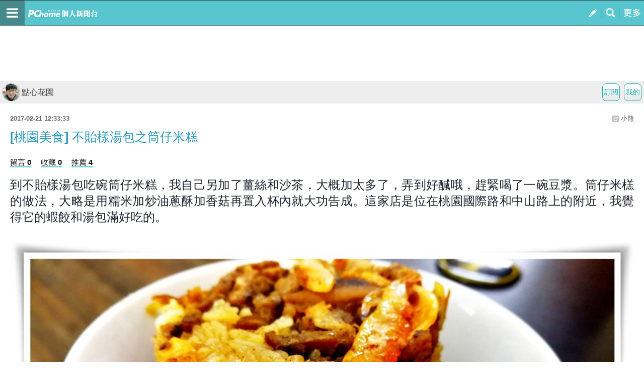

--- FILE ---
content_type: text/html; charset=utf-8
request_url: https://mypaper.m.pchome.com.tw/xcloud2003/post/1370117975
body_size: 14029
content:
<!doctype html>
<html class="sb-scroll-lock">
<head>
<!-- Google Tag Manager -->
<script>(function(w,d,s,l,i){w[l]=w[l]||[];w[l].push({'gtm.start':
new Date().getTime(),event:'gtm.js'});var f=d.getElementsByTagName(s)[0],
j=d.createElement(s),dl=l!='dataLayer'?'&l='+l:'';j.async=true;j.src=
'https://www.googletagmanager.com/gtm.js?id='+i+dl;f.parentNode.insertBefore(j,f);
})(window,document,'script','dataLayer','GTM-MN4SJZ4G');</script>
<!-- End Google Tag Manager -->

<script async src="https://pagead2.googlesyndication.com/pagead/js/adsbygoogle.js?client=ca-pub-1328697381140864" crossorigin="anonymous"></script>

<meta http-equiv="CACHE-CONTROL" content="NO-CACHE">
<meta http-equiv="PRAGMA" content="NO-CACHE">
<meta http-equiv="Content-Type" content="text/html; charset=utf-8">
<meta name="viewport" content="width=device-width, initial-scale=1.0, minimum-scale=1.0, maximum-scale=1.0, user-scalable=no">
<meta name="apple-mobile-web-app-capable" content="yes">
<meta name="description" content="操作簡單，最容易上手的部落格，擁有豐富多樣的精彩文章。在這兒不但可以盡情創造個人的專屬天地，體貼的互動機制還能幫你找到同好，享受與他人交流的樂趣。">
<link rel="canonical" href="https://mypaper.pchome.com.tw/xcloud2003/post/1370117975">
<link rel="alternate" href="https://mypaper.m.pchome.com.tw/xcloud2003/post/1370117975">
<meta name="description" content="[桃園美食] 不貽樣湯包之筒仔米糕＠點心花園">
<title>[桃園美食] 不貽樣湯包之筒仔米糕＠點心花園 - PChome Online 個人新聞台</title>
<link rel="apple-touch-icon" href="http://www.pchome.com.tw/favicon.ico">
<script type="text/javascript" src="/SW/js/touch.js"></script>
    <!-- news topbar, menuR, content css 開始 -->
<link rel="stylesheet" type="text/css" href="/css/menu_blog.css?v=20181225a">
<link rel="stylesheet" type="text/css" href="/css/mblog_2014.css?v=20210323">
    <!-- news topbar, menuR, container css 結束 -->
<!-- Mobile AD CSS-->
    <!-- jQuery -->
    <script language="javascript" src="/website/js/jquery-3.7.1.min.js"></script>
<!-- 怪怪的-->
<script type="text/javascript">jQuery.noConflict();</script>
<script language="javascript" src="/website/js/prototype.js"></script>
<script type="text/javascript" src="/website/js/sta_function_click.js"></script>
<script type="text/javascript" src="/js/all_func.js"></script>
<script type="text/javascript" src="https://cdn.jsdelivr.net/npm/lozad/dist/lozad.min.js"></script><script language="javascript" src="/website/js/func.js"></script>
<script language="javascript" src="https://apis.pchome.com.tw/js/overlay_ad.js"></script><script language="javascript" src="https://apis.pchome.com.tw/js/ctrl_ad.js"></script><script language="javascript" src="/website/js/station.js"></script>

<script>
var readmore_flag=false;
// for ttimes form JS 被寫死
// so 另闢 form 再把 form data 綁入 ttimes 的 add_form_data 區塊
jQuery( document ).ready(function( $ ) {

    $(document).ready(function() {
        $('a').on( "click", function() {
            if($(this).data('item') != undefined)
            {
                event_category = $(this).data('item');
            }else{
                event_category = 'a_tag_'. $(this).text();
            }

            // GTM 自訂事件
            dataLayer.push({
            event: "user_click",
            click_site: "/post.htm",
            click_label: event_category
            });
        });
    });


    send_js_pv({"web_url":"/xcloud2003","type":"ch_m_post"});

    // resize img
    load_imgs();

    var _ans=0;
    $('.comentform.replybotm').click(function(e){

        _ans=$(this).index();

        $( ".comentreply" ).animate({
            height: "show"
        }, 700, function() {
        });

        $(this).removeClass('replybotm');
    });

    $('.readmorebtn-4o button').click(function(e){
        _ans=$(this).index();
        readmore();
    });

    $('.reply').on('click', function(){
        readmore();
    });

    function readmore()
    {
        if(readmore_flag) return;

        $('.readreleasewp').addClass('opn');
        $('.readmorebtn-4o').addClass('rdmornone');

        $('.comentform.replybotm').show();
        readmore_flag=true;
    }

    // --- FB_BAR ---//
    $('.closeBtn').on('click', function(){
        Set_FB_Page_PR_Cookie();
        $('.footerPR_wrapper').hide();
    });

    $('.link-img-wrapper').on('click', function(){
        Set_FB_Page_PR_Cookie();
        $(this).attr("href","https://m.facebook.com/pcmypaper");
    });
    // --- FB_BAR  ---//
});

jQuery( document ).load(function(){

});


function Set_FB_Page_PR_Cookie(  )
{
    expire_days = 1; // 過期日期(天)
    var d = new Date();
    d.setTime(d.getTime() + (expire_days * 24 * 60 * 60 * 1000));
    var expires = "expires=" + d.toGMTString();
    document.cookie = "FB_Page_PR_Flag=1" + "; " + expires + ';path=/';
}

function send_js_pv( json_arg )
{
    jQuery.ajax({
        type: "POST",
        data: {
            "type":json_arg.type,
            "web_url": json_arg.web_url
        },
        url: "/pv.php",
        success: function(msg){
            //console.log(msg);
        }
    });
}


function load_imgs(){
  var imgs = jQuery('.innertext').find("img");
  var embed = jQuery('.innertext').find("embed");

  var max_width = jQuery("body").width()-30;
  for (var i=0;i < embed.length;i++)
  {
    var w = embed[i].width;
    var h = embed[i].height;

    if (w > max_width){
      embed[i].width = max_width;
      embed[i].height = h*max_width/w;
    }
  }

  imgs.each(function( i )
  {
    var that = jQuery(this);
    that.removeAttr('height');
    that.removeAttr('width');

    var w = that.width();
    var h = that.height();

    var max_width = jQuery("body").width()-30;
    if(w > max_width)
    {
        // CSS maxWidth
        that.css("maxWidth", max_width + 'px');

        var new_height = h*max_width/w;
        that.css("height", new_height );
    }
  });
}
</script>
<script type="text/javascript" src="/fancybox/jquery.fancybox-1.3.4_patch.js"></script>
<link href="/fancybox/jquery.fancybox-1.3.4.css" rel="stylesheet" type="text/css" media="screen"/>
</head>
<body>
<!-- Google Tag Manager (noscript) -->
<noscript><iframe src="https://www.googletagmanager.com/ns.html?id=GTM-MN4SJZ4G"
height="0" width="0" style="display:none;visibility:hidden"></iframe></noscript>
<!-- End Google Tag Manager (noscript) --><div id="pop-adult18" href="/pop_adult18.htm"></div>
<div id='fb-root'></div>
<script src='https://connect.facebook.net/en_US/all.js'></script>

<!-- topbar 開始 -->
<!-- topbar 開始 -->
<div class="global_topbar_wrapper sb-slide">
    <!-- topbar 內容 開始 -->
        <ul class="m_topbar">
            <li style="float:left;" class="btn_menuleft sb-toggle-left"></li>
            <li style="float:left;" class="m_topbarlogo">
                <div>
                    <!--<a href="http://www.pchome.com.tw" class="ui-link"></a>-->
                    <a href="/s?stay=1" class="fun_click ui-link" data-tagname="mobile_11"></a>
                </div>
            </li>
            <li style="float:right;" class="btn_menuright sb-toggle-right"></li>
            <li style="float:right;" class="btn_searchmag fun_click" onclick="togglesearchbar()" data-tagname="mobile_13"></li>
            <li style="float:right;" class="btn_publisartbtn">
                <a href="/panel/content_add" class="fun_click ui-link fun_click" data-tagname="mobile_12"></a>
            </li>
        </ul>
        <script type="text/javascript">
            function scrollToTop() {
                //var $body = (window.opera) ? (document.compatMode == 'CSS1Compat' ? jQuery('html') : jQuery('#m_container')) : $('html, #m_container');
                //$body.animate({
                var body = (window.opera) ? (document.compatMode == 'CSS1Compat' ? jQuery('html') : jQuery('body')) : jQuery('html, body');
                body.animate({
                    scrollTop: 0
                }, 600);
                return false;
            }

            function set_node_display(node_json_propty) {
                var obj_node = node_json_propty.node;
                var obj_show_flag = node_json_propty.show_flag;

                if (node_json_propty.show_flag) {
                    obj_node.show();
                } else {
                    obj_node.hide();
                }

                return;
            }
            // jQuery(document).ready(function() {
            // });
        </script>
    <!-- topbar 內容 結束 -->
</div>
<!-- topbar 結束 -->
<!-- topbar 結束 -->
<!-- footer 開始 -->
<script async src="https://pagead2.googlesyndication.com/pagead/js/adsbygoogle.js?client=ca-pub-1328697381140864" crossorigin="anonymous"></script>
  <!-- foot 結束 -->



<!-- content 開始 -->
<div id="sb-site">
<div class="global_content_wrapper">

    <!-- content 內容 開始 -->
    <div id="m_container">
    <!-- searchbar start -->

    <!--搜尋輸入框開始-->
    <style>
        .contsearchbar{box-sizing:border-box;height:auto;background-color:#f3f3f3;border-bottom:1px solid #d2d2d2;}
        .contsearchbar *{box-sizing:border-box;}
        .contsearchbar input{margin:0;padding:0;border:none;outline:none;display:block;background-color:transparent}
        .contsearchbar button{margin:0;padding:0;border:none;outline:none;display:block;background-color:transparent}
        .contsearchbar .wrap-search{padding:12px;}
        .contsearchbar .wrap-search .box-search{display:flex;width:100%;height:45px;border:1px solid #c6c6c6;border-radius:0px;overflow:hidden;}
        .contsearchbar .wrap-search .box-search input{width:100%;height:100%;padding:7px 12px;font-size:15px;color:#4a4a4a;background-color:#fff;}
        .contsearchbar .wrap-search .box-search input::placeholder{color:#4a4a4a;}
        .contsearchbar .wrap-search .box-search button.search_icon{display:flex;align-items:center;justify-content:center;width:44px;height:100%;padding:0;background-color:#c4c4c4;cursor:pointer;}
        .contsearchbar .wrap-search .box-search button.search_icon:hover{background-color:#008ae0;}
        .contsearchbar .wrap-search .box-search button.search_icon i{display:block;width:44px;height:44px;background-size:36.363637%;background-repeat:no-repeat;background-position:center;}
        .contsearchbar .wrap-search .box-search button.search_icon i{background-image:url("data:image/svg+xml;charset=utf-8,%3Csvg xmlns='http://www.w3.org/2000/svg' viewBox='0 0 16 16' width='16' height='16'%3E%3Cpath fill='%23FFF' d='M14.5 13.3L11 9.7c1.7-2.4 1.4-5.8-.6-7.9C9.2.7 7.7 0 6.1 0 4 0 2 1.1.9 2.9c-1.2 2-1.2 4.5 0 6.5 1.1 1.8 3 2.9 5.1 2.9 1.3 0 2.5-.4 3.5-1.1l3.5 3.6c.2.2.5.2.7 0l.7-.7c.3-.3.3-.6.1-.8zm-8.4-3.1C5 10.2 4 9.8 3.2 9c-1.6-1.6-1.6-4.2 0-5.8 1.5-1.6 4-1.6 5.6-.1l.1.1c1.6 1.6 1.6 4.2 0 5.8-.8.8-1.8 1.2-2.8 1.2z'/%3E%3C/svg%3E");}
        .contsearchbar .wrap-search .box-info{display:flex;flex-direction:column;justify-content:space-between;font-size:12px;color:#6c6c6c;height:auto;}
        .contsearchbar .wrap-search .box-info span{display:flex;align-items:center;padding-top:8px;}
        .contsearchbar .wrap-search .box-info b{margin-right:5px;}
        .contsearchbar .wrap-search .box-info span a{display:inline-flex;align-items:center;padding-left:10px;color:inherit}
        .contsearchbar .wrap-search .box-info span a:before{content:"";border-left:1px solid #6c6c6c;height:13px;padding-left:10px}
        .contsearchbar .wrap-search .box-info span a:first-child:before{display:none}
        .contsearchbar .wrap-search .box-info span a.active{color:#53C0C8}
        .contsearchbar .wrap-search .box-info span a.active:after{content:"▼";}
    </style>
    <!-- 關掉預設的searchbar 將ID 挪到這邊 -->
    <div id="m_searchbar" class="contsearchbar" style="display:none">
        <div class="wrap-search">
            <!--search bar-->
            <form action="/search_mypaper/" method="POST">
                <div class="box-search">
                    <input value="" type="search" autocomplete="off" autocorrect="off" autocapitalize="off" required id="ssearch" name="keyword" placeholder="搜尋文章">
                    <button type="submit" name="submit" value="找文章" class="search_icon" id="ssubmit" data-key="list_search"><i></i></button>
                </div>
            </form>
            <!--quantity-->
            <div class="box-info" style="display:none">
            <span class="quantity">約有<b id="rs_total"></b>筆搜尋結果</span>
            <!--filter-->
            <span id="order_bar">排序依據：</span>
            </div>

        </div>
    </div>

    <script type="text/javascript">
    function togglesearchbar()
    {
        scrollToTop();
        if (jQuery("#m_searchbar").is(":hidden")) {
            jQuery("#m_searchbar").slideDown("fast");
        } else {
            jQuery("#m_searchbar").slideUp("fast");
        }
    }

    jQuery(document).ready(function() {
        // jQuery(".search_icon").click(function() {
        //     if (jQuery("#ssearch").val() == "") {
        //         if (confirm("是否前往文章搜尋?")) {
        //             location.href = "http://search.pchome.com.tw/";
        //         }
        //     } else {
        //         location.href = "http://search.m.pchome.com.tw/search.html?ac=&q=" + encodeURI(jQuery("#ssearch").val()) + "&ac=&ch=mypaper%2Cstation%2Cmypaperst";
        //     }
        // });

        jQuery("#ssearch").on("keyup", function() {
            if (event.keyCode == 13)
            {

            }
        //
        //    if (jQuery("#ssearch").val() == "") {
        //        if (confirm("是否前往找東西搜尋?")) {
        //            location.href = "http://search.m.pchome.com.tw/";
        //        }
        //    } else {
        //        location.href = "http://search.m.pchome.com.tw/search.html?ac=&q=" + encodeURI(jQuery("#ssearch").val()) + "&ac=&ch=mypaper%2Cstation%2Cmypaperst";
        //    }
        });

    });
</script>
<!--搜尋輸入框結束-->
        <!-- searchbar end -->

        <div id="MainSet">

        <center style="padding:3px">
        <script language="javascript">
        pad_width=300;
        pad_height=100;
        pad_customerId="PFBC20190424002";
        pad_positionId="PFBP201906270004C";
        </script>
        <script id="pcadscript" language="javascript" src="https://kdpic.pchome.com.tw/img/js/xpcadshow.js"></script>
        </center>
            <div id="cont" class="content">
            <!--cont topbar start-->
            
  <div class="bmtop">
  <ul class="sorcutbtn">
  <li><a href="/panel/station_add" data-ajax="false" class="fun_click" data-tagname="mobile_16"><b class="btnbgwtg">我的</b></a></li>
  <li><a href="https://member.pchome.com.tw/login.html?ref=http%3A%2F%2Fmypaper.m.pchome.com.tw%2Fxcloud2003%2Fpost%2F1370117975"><b class="btnbgwtg">訂閱</b></a></li>  </ul>
  <h1 class="blgnam"><a href="/xcloud2003/" class="fun_click" data-tagname="mobile_14"><b class="blgpic"><img src="/show/station/xcloud2003/"></b>點心花園</a></h1>  </div>
            <!--cont topbar end-->

<!-- CONTENT START -->
<!-- readreleasewp start -->
<div class="readreleasewp">
    <div class="intautr">
      <span>2017-02-21 12:33:33</span><a href="/xcloud2003/">小熊</a><b></b>
    </div>
    <div class="innertext">
      <h1>[桃園美食] 不貽樣湯包之筒仔米糕</h1>
        <div class="atctoolbx2">
            
            <a href="#to_reply" data-ajax="false" data-role="button" class="fun_click reply" data-tagname="mobile_18">留言 0</a>
            <a href="javascript:collect_add('xcloud2003','1370117975','','mobile');" data-ajax="false" data-role="button" class="fun_click" data-tagname="mobile_19">收藏 0</a>
            <a href="javascript:recommend_add('xcloud2003','1370117975','','mobile');" data-ajax="false" data-role="button" class="fun_click" data-tagname="mobile_20">推薦 4</a>
            </div>
      <div class="plg">
          <span style="color: #1d2129; font-family: Helvetica, Arial, sans-serif; font-size: 18pt;">到不貽樣湯包吃碗筒仔米糕，我自己另加了薑絲和沙茶，大概加太多了，弄到好醎哦，趕緊喝了一碗豆漿。筒仔米榚的做法，大略是用糯米加炒油蔥酥加香菇再置入杯內就大功告成。這家店是位在桃園國際路和中山路上的附近，我覺得它的蝦餃和湯包滿好吃的。<br /><br /><a href="javascript:void(0);"><img border="0" src="https://photox.pchome.com.tw/imgdata/czo2NDoieDRsQnA5QXJSc1JKdlFyclFUeGx6L2FDNjhNQ1g5OFVXeDVoMTdZNGM5MEtmM0VYUWd1STJMSE9vM0h5WG5kciI7.jpg" /></a> <a href="javascript:void(0);"><img border="0" src="https://photox.pchome.com.tw/imgdata/czo2NDoieDRsQnA5QXJSc1JKdlFyclFUeGx6MTFyRmFnazlRYW1WR2JXT2lZT1YzdlFhTUwvQlR3Y1lQb1piQU1hVnpDWSI7.jpg" /></a> <a href="javascript:void(0);"><img border="0" src="https://photox.pchome.com.tw/imgdata/czo2NDoieDRsQnA5QXJSc1JKdlFyclFUeGx6OW85N2xKUFgvdVFpMmk3T2ZaMndwUVM2bUYvYThUMllSUTQ0MHhoRXdFSCI7.jpg" /></a> <a href="javascript:void(0);"><img border="0" src="https://photox.pchome.com.tw/imgdata/czo2NDoieDRsQnA5QXJSc1JKdlFyclFUeGx6eFZVcFBHemt2elZycDNmUlJtSS9FUmJHYzhOd1dYTU9nTVd3Z0JyL3E2dSI7.jpg" /></a> <a href="javascript:void(0);"><img border="0" src="https://photox.pchome.com.tw/imgdata/czo2NDoieDRsQnA5QXJSc1JKdlFyclFUeGx6Ky9ta1ZDOVlyaW85V2V3eDNETHFZOGJ2RTA1aDg1NitLZHNNcnBDTUZYaiI7.jpg" /></a> <a href="javascript:void(0);"><img border="0" src="https://photox.pchome.com.tw/imgdata/czo2NDoieDRsQnA5QXJSc1JKdlFyclFUeGx6MkdOTnBzczlMQXVjY3FtSGp0dG1Hd1pFUmt5N2hHS2lUQndkeUdOQm5oKyI7.jpg" /></a> <a href="javascript:void(0);"><img border="0" src="https://photox.pchome.com.tw/imgdata/czo2NDoieDRsQnA5QXJSc1JKdlFyclFUeGx6d3REMS9IRzJJNmN6cy9FUzUxdXdRVTBLRno1NnVsVnlldVBTQmVBdEpOTCI7.jpg" /></a> <a href="javascript:void(0);"><img border="0" src="https://photox.pchome.com.tw/imgdata/czo2NDoieDRsQnA5QXJSc1JKdlFyclFUeGx6NUhQNTFMMjR6bFd4OWVXN0N1cklVLzk0NTYzbUhUcCtCQzdPR2o1T1lQbyI7.jpg" /></a> <a href="javascript:void(0);"><img border="0" src="https://photox.pchome.com.tw/imgdata/czo2NDoieDRsQnA5QXJSc1JKdlFyclFUeGx6NFVmS2M5T29kVlQ2N3JuSEFmK0hRRzJhQXNtTTRBUjhxdXZpQkVKdUE0MSI7.jpg" /></a> <a href="javascript:void(0);"><img border="0" src="https://photox.pchome.com.tw/imgdata/czo2NDoieDRsQnA5QXJSc1JKdlFyclFUeGx6MVRia3E1Q0diNHFoTmYyNWhYSUZReFFYMmdWU1B5aDk0ZUgrYWF5TjVCNCI7.jpg" /></a> <a href="javascript:void(0);"><img border="0" src="https://photox.pchome.com.tw/imgdata/czo2NDoieDRsQnA5QXJSc1JKdlFyclFUeGx6eGd2Um1hODYwL2Noc3owbkFOM0thbTluZVV1dmpjdW0rRmpKMTMzbTJIMiI7.jpg" /></a> <a href="javascript:void(0);"><img border="0" src="https://photox.pchome.com.tw/imgdata/czo2NDoieDRsQnA5QXJSc1JKdlFyclFUeGx6K0pLZU1ROVkzVk95Nml1aHlnS1NjNW8xeDV0R3JmVjZsTTFqWGVySXduSSI7.jpg" /></a> <a href="javascript:void(0);"><img border="0" src="https://photox.pchome.com.tw/imgdata/czo2NDoieDRsQnA5QXJSc1JKdlFyclFUeGx6LzhyRzVPRzk2Z3hoZHh0LzRDUmEvak9nckxNTXhIVnRPcmdsMTg2MWtMVCI7.jpg" /></a> <a href="javascript:void(0);"><img border="0" src="https://photox.pchome.com.tw/imgdata/czo2NDoieDRsQnA5QXJSc1JKdlFyclFUeGx6MVpJc3lvQ2UrWm40Ky9jMjRmaU9NU3o3eUc1Rkd4VVBPMnlROTN1WEVTeiI7.jpg" /></a> <a href="javascript:void(0);"><img border="0" src="https://photox.pchome.com.tw/imgdata/czo2NDoieDRsQnA5QXJSc1JKdlFyclFUeGx6emNUbm51MDNEdWtxekQzUmZ4S1A4REVzZ0Mrdkc0RUJ1STJLNUE2M1ppSyI7.jpg" /></a> <a href="javascript:void(0);"><img border="0" src="https://photox.pchome.com.tw/imgdata/czo2NDoieDRsQnA5QXJSc1JKdlFyclFUeGx6MGhmdGtUUmNqZlF4VE92d0NvTHh1Ry80R01WbkRxdE5qRUttdlZ4aXRDWCI7.jpg" /></a> </span>
<div style="display: inline-block; width: 224px; margin-right: 5px; margin-left: 10px; margin-bottom: 10px; text-align: center;">
<div><a href="http://www.momoshop.com.tw/goods/GoodsDetail.jsp?osm=league&amp;i_code=1838578&amp;memid=6000008708&amp;cid=apuad&amp;oid=2"><img src="http://www.momoshop.com.tw/goodsimg/0001/838/578/1838578_L.jpg" style="width: 80px;" /></a></div>
<div style="font-size: 14px; display: block; color: #333333; text-align: left; line-height: 18px; margin-left: auto; padding-top: 5px; width: 130px; margin-right: auto;"><strong><a href="http://www.momoshop.com.tw/goods/GoodsDetail.jsp?osm=league&amp;i_code=1838578&amp;memid=6000008708&amp;cid=apuad&amp;oid=2">100</a></strong>
<p style="margin: 0px;"><a href="http://www.momoshop.com.tw/goods/GoodsDetail.jsp?osm=league&amp;i_code=1838578&amp;memid=6000008708&amp;cid=apuad&amp;oid=2">【伊甸基金會】慢飛天使愛心捐</a></p>
<p style="margin: 0px;"></p>
</div>
</div>
<div style="display: inline-block; width: 224px; margin-right: 5px; margin-left: 10px; margin-bottom: 10px; text-align: center;">
<div><a href="http://www.momoshop.com.tw/goods/GoodsDetail.jsp?osm=league&amp;i_code=2522401&amp;memid=6000008708&amp;cid=apuad&amp;oid=2"><img src="http://www.momoshop.com.tw/goodsimg/0002/522/401/2522401_L.jpg" style="width: 80px;" /></a></div>
<div style="font-size: 14px; display: block; color: #333333; text-align: left; line-height: 18px; margin-left: auto; padding-top: 5px; width: 130px; margin-right: auto;"><strong><a href="http://www.momoshop.com.tw/goods/GoodsDetail.jsp?osm=league&amp;i_code=2522401&amp;memid=6000008708&amp;cid=apuad&amp;oid=2">15680</a></strong>
<p style="margin: 0px;"><a href="http://www.momoshop.com.tw/goods/GoodsDetail.jsp?osm=league&amp;i_code=2522401&amp;memid=6000008708&amp;cid=apuad&amp;oid=2">【Vivienne Westwood】星球全陶瓷(黑色腕錶)</a></p>
<p style="margin: 0px;"></p>
</div>
</div>
<br />
<div style="display: inline-block; width: 224px; margin-right: 5px; margin-left: 10px; margin-bottom: 10px; text-align: center;">
<div><a href="http://www.momoshop.com.tw/goods/GoodsDetail.jsp?osm=league&amp;i_code=2609194&amp;memid=6000008708&amp;cid=apuad&amp;oid=2"><img src="http://www.momoshop.com.tw/goodsimg/0002/609/194/2609194_L.jpg" style="width: 80px;" /></a></div>
<div style="font-size: 14px; display: block; color: #333333; text-align: left; line-height: 18px; margin-left: auto; padding-top: 5px; width: 130px; margin-right: auto;"><strong><a href="http://www.momoshop.com.tw/goods/GoodsDetail.jsp?osm=league&amp;i_code=2609194&amp;memid=6000008708&amp;cid=apuad&amp;oid=2">295</a></strong>
<p style="margin: 0px;"><a href="http://www.momoshop.com.tw/goods/GoodsDetail.jsp?osm=league&amp;i_code=2609194&amp;memid=6000008708&amp;cid=apuad&amp;oid=2">【超靈敏】導電纖維布觸控筆(幾何點點)</a></p>
<p style="margin: 0px;"></p>
</div>
</div>
<div style="display: inline-block; width: 224px; margin-right: 5px; margin-left: 10px; margin-bottom: 10px; text-align: center;">
<div><a href="http://www.momoshop.com.tw/goods/GoodsDetail.jsp?osm=league&amp;i_code=3517733&amp;memid=6000008708&amp;cid=apuad&amp;oid=2"><img src="http://www.momoshop.com.tw/goodsimg/0003/517/733/3517733_L.jpg" style="width: 80px;" /></a></div>
<div style="font-size: 14px; display: block; color: #333333; text-align: left; line-height: 18px; margin-left: auto; padding-top: 5px; width: 130px; margin-right: auto;"><strong><a href="http://www.momoshop.com.tw/goods/GoodsDetail.jsp?osm=league&amp;i_code=3517733&amp;memid=6000008708&amp;cid=apuad&amp;oid=2">8990</a></strong>
<p style="margin: 0px;"><a href="http://www.momoshop.com.tw/goods/GoodsDetail.jsp?osm=league&amp;i_code=3517733&amp;memid=6000008708&amp;cid=apuad&amp;oid=2">【ASUS】ZenPad S 8.0 Z580CA 8吋4核心64G平板電腦</a></p>
<p style="margin: 0px;"></p>
</div>
</div>
<br />
<div style="display: inline-block; width: 224px; margin-right: 5px; margin-left: 10px; margin-bottom: 10px; text-align: center;">
<div><a href="http://www.momoshop.com.tw/goods/GoodsDetail.jsp?osm=league&amp;i_code=3729222&amp;memid=6000008708&amp;cid=apuad&amp;oid=2"><img src="http://www.momoshop.com.tw/goodsimg/0003/729/222/3729222_L.jpg" style="width: 80px;" /></a></div>
<div style="font-size: 14px; display: block; color: #333333; text-align: left; line-height: 18px; margin-left: auto; padding-top: 5px; width: 130px; margin-right: auto;"><strong><a href="http://www.momoshop.com.tw/goods/GoodsDetail.jsp?osm=league&amp;i_code=3729222&amp;memid=6000008708&amp;cid=apuad&amp;oid=2">14900</a></strong>
<p style="margin: 0px;"><a href="http://www.momoshop.com.tw/goods/GoodsDetail.jsp?osm=league&amp;i_code=3729222&amp;memid=6000008708&amp;cid=apuad&amp;oid=2">【Canon】EOS M10+EF-M 15-45mm IS STM(公司貨)</a></p>
<p style="margin: 0px;"></p>
</div>
</div>
<div style="display: inline-block; width: 224px; margin-right: 5px; margin-left: 10px; margin-bottom: 10px; text-align: center;">
<div><a href="http://www.momoshop.com.tw/goods/GoodsDetail.jsp?osm=league&amp;i_code=3906545&amp;memid=6000008708&amp;cid=apuad&amp;oid=2"><img src="http://www.momoshop.com.tw/goodsimg/0003/906/545/3906545_L.jpg" style="width: 80px;" /></a></div>
<div style="font-size: 14px; display: block; color: #333333; text-align: left; line-height: 18px; margin-left: auto; padding-top: 5px; width: 130px; margin-right: auto;"><strong><a href="http://www.momoshop.com.tw/goods/GoodsDetail.jsp?osm=league&amp;i_code=3906545&amp;memid=6000008708&amp;cid=apuad&amp;oid=2">33980</a></strong>
<p style="margin: 0px;"><a href="http://www.momoshop.com.tw/goods/GoodsDetail.jsp?osm=league&amp;i_code=3906545&amp;memid=6000008708&amp;cid=apuad&amp;oid=2">【SONY】a6300 16-50mm變焦鏡組(公司貨)</a></p>
<p style="margin: 0px;"></p>
</div>
</div></div>

</div>

<ul class="sharebtnarea">
    <li><a href="javascript:void(0)"><span class="kazabtn"></span></a></li>
    <li><a href="javascript:void(0)"><span class="fasbukbtn"></span></a></li>
    <li><a href="javascript:void(0)"><span class="linebtn"></span></a></li>
    <li><a href="javascript:void(0)"><span class="emailbtn"></span></a></li>
    <li><a href="javascript:void(0)"><span class="gugplsbtn"></span></a></li>
</ul>
<script>

var article_arg = {"title":"[\u6843\u5712\u7f8e\u98df] \u4e0d\u8cbd\u6a23\u6e6f\u5305\u4e4b\u7b52\u4ed4\u7c73\u7cd5 - PChome Online \u500b\u4eba\u65b0\u805e\u53f0","img":"\/\/mypaper.pchome.com.tw\/show\/article\/xcloud2003\/A1370117975","link":"http:\/\/mypaper.m.pchome.com.tw\/xcloud2003\/post\/1370117975","desc":"\u5230\u4e0d\u8cbd\u6a23\u6e6f\u5305\u5403\u7897\u7b52\u4ed4\u7c73\u7cd5\uff0c\u6211\u81ea\u5df1\u53e6\u52a0\u4e86\u8591\u7d72\u548c\u6c99\u8336\uff0c\u5927\u6982\u52a0\u592a\u591a\u4e86\uff0c\u5f04\u5230\u597d\u918e\u54e6\uff0c\u8d95\u7dca\u559d\u4e86\u4e00\u7897\u8c46\u6f3f\u3002\u7b52\u4ed4\u7c73\u699a\u7684\u505a\u6cd5\uff0c\u5927\u7565\u662f\u7528\u7cef\u7c73\u52a0\u7092\u6cb9\u8525\u9165\u52a0\u9999\u83c7\u518d\u7f6e\u5165\u676f\u5167\u5c31\u5927\u529f\u544a\u6210\u3002\u9019\u5bb6\u5e97\u662f\u4f4d\u5728\u6843\u5712\u570b\u969b\u8def\u548c\u4e2d\u5c71\u8def\u4e0a\u7684\u9644\u8fd1\uff0c\u6211\u89ba\u5f97\u5b83\u7684\u8766\u9903\u548c\u6e6f\u5305\u6eff\u597d\u5403\u7684\u3002     ..."};


var fb_feed = function(article_arg){
    FB.ui({
        method: 'feed',
        name: article_arg.title +' - PChome Online 個人新聞台',
        link: article_arg.link,
        picture: article_arg.img,
        caption: article_arg.link,
        description: article_arg.desc
    }, function(response){
        if(response && response.post_id){
            //alert('Post was published.');
        }else{
            //alert('Post was not published.');
        }
    })
};
var email_feed = function(article_arg){
    window.location.href = 'mailto:?subject='+ encodeURIComponent(article_arg.title) +'&body='+encodeURIComponent(article_arg.link);
};
var gplus_feed = function(article_arg){
    window.open('https://plus.google.com/share?url='+ encodeURIComponent(article_arg.link), '', 'menubar=no,toolbar=no,resizable=yes,scrollbars=yes,height=490,width=490');
};
var line_feed = function(article_arg){
    window.open('http://line.naver.jp/R/msg/text/?'+ encodeURIComponent(article_arg.title) +' '+ encodeURIComponent(article_arg.link), '', 'menubar=no,toolbar=no,resizable=yes,scrollbars=yes,height=80,width=1120');
};
var kaza_feed = function(article_arg){
    //var e = document.createElement('script');
    //e.setAttribute('type', 'text/javascript');
    //e.setAttribute('charset', 'UTF-8');
    //e.setAttribute('id', 'kait_script');
    //e.setAttribute('src', 'http://kaza.pchome.com.tw/js/kait.js?r='+Math.random()*99999999);
    //document.body.appendChild(e);
    window.open('http://kaza.pchome.com.tw/post_url.htm?img='+ (article_arg.img ? encodeURIComponent(article_arg.img) : 'http://mypaper.pchome.com.tw/show/article/logo') +'&ref_url='+ encodeURIComponent(article_arg.link), '', 'menubar=no,toolbar=no,resizable=yes,scrollbars=yes,height=340,width=620');
};

var recomd_feed = function(article_arg){

};
var shareFB = {
    'kazabtn' : kaza_feed,
    'fasbukbtn'   : fb_feed,
    'linebtn' : line_feed,
    'emailbtn': email_feed,
    'gugplsbtn': gplus_feed,
    'recomdbtn': recomd_feed
};

var article_id =1370117975;

    jQuery("#pop-adult18").fancybox({
        'showCloseButton'   : false,
        'autoDimensions'    : true,
        'hideOnOverlayClick': false,
        'overlayOpacity'    : 0.99,
        'padding'           : 0,
        'margin'            : 0,
        'overlayColor'      : '#000000',
    });

jQuery( document ).ready(function( $ ) {

FB.init({
appId : "768141693221775",
xfbml : true,
version : 'v2.0'
});


    if( jQuery('.plg').has("img").length <1 ){
      jQuery('.kazabtn').hide();

    }

    jQuery('ul.sharebtnarea li span').on('click', function(){

//        //cpv_type = $(this).data('key');
//        //jQuery.ajax({
//        //    type: 'POST',
//        //    data: {'type': cpv_type},
//        //    url: '/m/pv.php',
//        //    success: function(msg){}
//        //});
//        shareFB[$(this).attr('class')](article_arg);
//

        shareFB[$(this).attr('class')](article_arg);
    });


    jQuery(':input').on('focus', function(){
      jQuery(".ftrpage").hide();
    });

    jQuery(':input').on('blur', function(){
      jQuery(".ftrpage").show();
    });

    ////// 站長回應 Start
    jQuery('.edrpybtn').on('click', function(){
      var this_rid = jQuery(this).attr("data-rid");
      //class="edrpybtn" data-rid="'. $rv['rid'] .'"
      jQuery('#' + this_rid).show();
    });

    jQuery('.delbtn').on('click', function(){
      var this_rid = jQuery(this).attr("data-rid");
      //class="edrpybtn" data-rid="'. $rv['rid'] .'"
      jQuery('#' + this_rid).hide();
    });

    jQuery('.submitbtn').on('click', function(){

      var this_obj = jQuery(this);
      var this_rid = this_obj.attr("data-rid");
      var s_content= jQuery('#s_content_' + this_rid).val();

      // 回應內容長度
      if (s_content.length > 2000){
          alert('內容請在2000個字以內，目前' + s_content.length + '個字');
          jQuery('#s_content_' + this_rid).focus();
          return false;
      }

      jQuery("#tt3_time").val(Date.now());
      jQuery("#tt3_rid").val(this_obj.attr("data-rid"));
      jQuery("#tt3_rsid").val(this_obj.attr("data-rsid"));
      jQuery("#tt3_s_content").val(s_content);

      jQuery("#tt3").attr('action', '/website/station/action/reply_reply.php');

      jQuery("#tt3").submit();

    });
    ////// 站長回應 End
});
</script>

<div class="atc_prenext">
    <p>上一篇：<a href="/xcloud2003/post/1369994622">[桃園美食] 洋朵庭園餐廳吃蒜味義大利麵</a></p>    <p>下一篇：<a href="/xcloud2003/post/1370387843">[桃園美食] 百八魚場慶祝結婚紀念日</a></p></div>


<!--PChome聯播網 AD300100 START-->
<center class="pcadcenterbx adm_displaynone">
<script language="javascript">
pad_width=300;
pad_height=100;
pad_customerId="PFBC20190424002";
pad_positionId="PFBP201906270004C";
</script>
<script id="pcadscript" language="javascript" src="https://kdpic.pchome.com.tw/img/js/xpcadshow.js"></script>
</center>
<!--PChome聯播網 AD300100 END-->

<!--留言 replybx start-->
<form name="ttimes" id="ttimes" method="post">
    <a name="to_reply" id="#to_reply"></a>
    <input type="hidden" id="email" name="email" value="" />
    <input type="hidden" id="url" name="url" value="" />
    <input type="hidden" name="mypaper_id" id="mypaper_id" value="xcloud2003">
    <input type="hidden" name="mypaper_sid" id="mypaper_sid" value="">
    <input type="hidden" id="aid" name="aid" value="1370117975" />
    <input type="hidden" name="from_side" id="from_side" value="station" />
    <input type="hidden" name="single_aid" id="single_aid" value="1370117975">

            <div class="comentform replybotm" style="display:none"><b>我要回應</b></div>
        
<div class="comentreply" id="replybx" style="display:none">

                                <!-- 我要回應 -->
                                <div class="comentform"><input id="nickname" name="nickname"  type="text" value=""  class="replyname" placeholder="請輸入暱稱"></div>
                                <div class="comentform"><textarea class="replytxt" name="s_content" id="s_content"></textarea></div>
                                
                                    <div class="comentform">
                                    <b>悄悄話:</b>
                                    <input type="radio" name="reply_status" value="1" checked="checked">否
                                    <input type="radio" name="reply_status" value="0">是 (若未登入"個人新聞台帳號"則看不到回覆唷!)
                                    </div>
                                    <!-- 我要回應 -->
                              <div id="comments-form">
                                <center>
                                  <div id="Gcode_Space">

                                  <input type="hidden" name="Auth_Code" id="Auth_Code" value="">
<input type="hidden" name="authRandcode" id="authRandcode" value="5b9oy9xYBSQGkDr/semqhg=="/>
<input type="hidden" name="authAddr" id="authAddr" value="34.80.86.46" />
<table border="0" cellpadding="0" cellspacing="0">
<tr bgcolor="#FFFFFF">
<tr><td valign="top" nowrap="nowrap"><span class="t13">請輸入圖片中算式的結果(可能為0)&nbsp;</span>
<input type="text" name="authRandnum" id="authRandnum" size="20" /></td></tr>
</table><table>
<tr><td></td></tr>
<tr>
<td align="center" colspan="6">
<img src="https://gcode.pchome.com.tw/gs/image?rand=zM1gndBHE2FHhy72Ncau9A%3D%3D" />
</td>
</tr>
</table>

                                  </div>
                                </center>
                              </div>

                              <a class="replysubmit" onClick="javascript:reset_gcode('Gcode_Space')">換驗證碼</a>
                              <a class="replysubmit" id="set_reply" name="confirm" onclick="javascript:reply();">我要回應</a>
                        </div>
</form>
<!--留言 replybx end-->
                <!-- loop start -->
                                <!-- loop end -->

    <div class="listlast">
    </div>

<!-- 展開文章 btn START -->
<div class="readmorebtn-4o">
    <button>繼續閱讀 <b></b></button>
</div>
<!-- 展開文章 btn END -->
</div><!--readreleasewp END-->



<form name="tt3" id="tt3" method="post">
    <input type="hidden" name="mypaper_id" id="mypaper_id" value="xcloud2003">
    <input type="hidden" name="mypaper_sid" id="mypaper_sid" value="">
    <input type="hidden" id="aid" name="aid" value="1370117975" />

<input type="hidden" name="time" id="tt3_time" value="">
<input type="hidden" name="rid" id="tt3_rid" value="">
<input type="hidden" name="rsid" id="tt3_rsid" value="">
<input type="hidden" name="s_content" id="tt3_s_content" value="">
<input type="hidden" name="page_type" id="page_type" value="">
</form>

<!--文章推薦 START-->
<div class="artcommd">
<h3 class="tittxt">你可能感興趣的文章</h3>


<div class="atcblk">
    <a href="/amortrigo_2400/post/1382900989" class="ui-link">
<div class="picar"><b class="tbcl"><img src="/show/portal/sw_S1382900989"></b></div>
    <h2>公元2026年1月20日</h2>
    <p>............
 </p>
    <b class="date_gray">19 小時前</b>
    </a>
</div>
        
<div class="atcblk">
    <a href="/sweetdream1016/post/1382900147" class="ui-link">
<div class="picar"><b class="tbcl"><img src="/show/portal/sw_S1382900147"></b></div>
    <h2>2025年下半年閱讀</h2>
    <p>

本來有打算在2025年12月就應該敲好.2025年下半年的閱讀書籍.但是實在~股市太嗨了!天天~天天亮燈.怎麼有辦法靜下來好好打字呢!?
</p>
    <b class="date_gray">22 小時前</b>
    </a>
</div>
        
<div class="atcblk">
    <a href="/bu9650/post/1382903844" class="ui-link">

    <h2>第147尊道教素食神：汰罿大帝（左思）</h2>
    <p>第147尊道教素食神：汰罿大帝（左思）

第148尊道教素食神：阱絕大帝（郭璞）

是一個組合。
&nbsp; &nbsp;
何謂「邪教金剛乘（</p>
    <b class="date_gray">8 小時前</b>
    </a>
</div>
        
<div class="atcblk">
    <a href="/1471990/post/1382903742" class="ui-link">
<div class="picar"><b class="tbcl"><img src="/show/portal/sw_S1382903742"></b></div>
    <h2>人類是否感知到某些我們未知的系統？</h2>
    <p>

人類的意識長期以來被理解為一種「自我內部的活動」，其界限通常被定義為大腦與神經系統的範圍。但當代認知科學、哲學與資訊理論</p>
    <b class="date_gray">9 小時前</b>
    </a>
</div>
        
<div class="atcblk">
    <a href="/fevhg/post/1382903678" class="ui-link">
<div class="picar"><b class="tbcl"><img src="/show/portal/sw_S1382903678"></b></div>
    <h2>義大利歌劇音樂會 (5/7)</h2>
    <p>採買一輪後，回住處把東西放一放，打算輕鬆的去看音樂會。 因為要提早到場換票，怕有什麼意外，所以，決定到附近吃點東西當晚餐&hell</p>
    <b class="date_gray">10 小時前</b>
    </a>
</div>
        </div>
<!--文章推薦 END-->



<!-- CONTENT END -->
        </div>
        </div>
    </div>
    <!-- content 內容 結束 -->
</div><!-- global_content_wrapper-->
</div><!-- id=sb-site-->
<!-- content 結束 -->


<!-- slide 左右選單開始 -->
<script type="text/javascript">

    (function ($) {
        $(document).ready(function(){
            jQuery('#s_in1_1,#s_out').hide();
            var you = getCookie('id_pchome');
            var stock_id = getCookie('stock_id');
            if (you){
                //$('.global_menuL_usrid').append(you);
                //$('.user_id').append(you);
                jQuery('#s_out').show();
            }
            else if(stock_id){
                //$('.global_menuL_usrid').append(stock_id);
                //$('.user_id').append(you);
                jQuery('#s_out').show();
            }else{
                jQuery('#s_in1_1').show();
            }
        });
    })(jQuery);


    function getCookie(c_name){
        var i, x, y,
        ARRcookies = document.cookie.split(";");
        for (i = 0; i < ARRcookies.length; i++) {
            x = ARRcookies[i].substr(0,ARRcookies[i].indexOf("="));
            y = ARRcookies[i].substr(ARRcookies[i].indexOf("=")+1);
            x = x.replace(/^\s+|\s+$/g,"");
            if (x == c_name) return unescape(y);
        }
    }
</script>
<!-- NEW -->
    <!--左選單 開始-->
    <div class="sb-slidebar sb-left sb-momentum-scrolling">
        <!--左選單內容開始-->
        <link rel="stylesheet" href="https://fonts.googleapis.com/earlyaccess/notosanstc.css">
        <link rel="stylesheet" href="https://apis.pchome.com.tw/apps/swMenuV1.0/htdocs/public/css/style.min.css">
        <div class="menupage">
            <!-- 目錄按鈕 -->
            <div class="menu-box btn txt-table" id="s_in1_1" style="display:none">
                <a class="txt-cell" href="https://member.pchome.com.tw/login.html?ref=http%3A%2F%2Fmypaper.m.pchome.com.tw%2Fxcloud2003%2Fpost%2F1370117975">登入</a>
                <a class="txt-cell" href="https://member.pchome.com.tw/apply.html"><span>註冊</span></a>
            </div>
            <!-- 目錄連結 -->
            <div class="menu-box list txt-table txt-left p-lr20 p-t20">
                <div class="txt-cell txt-top b-b1 p-b40">
                    <span><a href="https://www.m.pchome.com.tw/">PChome首頁</a></span>
                    <span><a href="https://shopping.pchome.com.tw">線上購物</a></span>
                    <span><a href="https://24h.m.pchome.com.tw">24h購物</a></span>
                    <span><a href="https://24h.pchome.com.tw/books/">書店</a></span>
                    <span><a href="http://www.ruten.com.tw/">露天拍賣</a></span>
                    <span><a href="https://www.pchomeec.tw/sites/overseasgoods">比比昂代購</a></span>
                </div>
                <div class="txt-cell txt-top b-b1 p-b40 p-l20">
                <span><a href="http://news.pchome.com.tw/">新聞</a> / <a href="http://news.pchome.com.tw/weather/">氣象</a></span>
                    <span><a href="https://pchome.megatime.com.tw/">股市</a></span>
                    <span><a href="http://mypaper.pchome.com.tw/">個人新聞台</a></span>
                    <span><a href="http://show.pchome.com.tw/">廣告刊登</a></span>
                    <span><a href="http://show.pchome.com.tw/pfb/index.html">加入聯播網</a></span>
                    <span><a href="https://global.pchome.com.tw">全球購物</a></span>
                </div>
            </div>
            <div class="menu-box list txt-table txt-left p-lr20 p-t20">
                <div class="txt-cell txt-top b-b1 p-b40">
                    <span><a href="http://www.rakuya.com.tw/">買賣租屋</a></span>
                    <span><a href="https://www.pchomepay.com.tw/">支付連</a></span>
                    <span><a href="https://www.interpay.com.tw/">國際連</a></span>
                    <span><a href="https://www.piapp.com.tw">Pi 拍錢包</a></span>
                    <span><a href="https://pchometravel.com/">旅遊</a></span>
                    <span><a href="http://faq.pchome.com.tw/service/user_reply.html?c_nickname=member">服務中心</a></span>
                </div>
                <div class="txt-cell txt-top b-b1 p-b40 p-l20">
                    <span><a href="http://car.pchome.com.tw/">買車</a></span>
                    <span><a href="http://travel.pchome.com.tw/">旅行團</a></span>
                    <span><a href="http://car.pchome.com.tw/active/2020tmnewa/hrv/?utm_source=index&utm_medium=index_menubar">汽車險推薦</a></span>
                    <span><a href="https://apis.pchome.com.tw/mj/">線上麻將</a></span>
                    <span><a href="http://news.pchome.com.tw/magazine/">雜誌</a></span>
                    <span><a href="http://news.pchome.com.tw/constellation.php?mode=sign&type=day&sign_id=1">星座命理</a></span>
                    <span><a href="http://member.pchome.com.tw/">會員中心</a></span>
                </div>
            </div>
            <div class="menu-box list txt-table txt-left p-lr20 p-t20">
                <div class="txt-cell txt-top b-b1 p-b40">
                    <span><a href="http://sms.pchome.com.tw/">一元簡訊</a></span>
                    <span><a href="http://live.pchome.com.tw/">直播達人</a></span>
                    <span><a href="https://pchome-ssl.cloudmax.com.tw/">數位憑證</a></span>
                    <span><a href="http://office-sms.pchome.com.tw/index.html">企業簡訊</a></span>
                </div>
                <div class="txt-cell txt-top b-b1 p-b40 p-l20">
                    <span><a href="http://myname.pchome.com.tw/">買網址</a></span>
                    <span><a href="http://webhosting.pchome.com.tw/">虛擬主機</a></span>
                    <span><a href="http://webhosting.pchome.com.tw/activity/officemail/index.html">企業郵件</a></span>
                </div>
            </div>
            <div class="menu-box list txt-table txt-left p-lr20 p-t20"  id="s_out" style="display:none">
                <div class="txt-cell txt-top p-b40">
                    <span><a class="txt-cell" href="https://member.pchome.com.tw/logout.html?ref=http%3A%2F%2Fmypaper.pchome.com.tw%2F">登出</a></span>
                </div>
                <div class="txt-cell txt-top p-b40 p-l20">
                </div>
            </div>
            <!-- 頁尾 -->
            <div class="wrap footer">
                <!-- 版權宣告 -->
                <div class="copyright-box txt-center b-t1">
                    <div class="copyright-logo">
                        <a class="txt-inlineblock" data-icon="PChome" href="https://www.pchome.com.tw" target="_blank"></a>
                    </div>
                                        <div class="copyright-link">
                        <a href="http://show.pchome.com.tw/">廣告刊登</a>
                        <a href="http://faq.pchome.com.tw/faq_solution.html?q_id=16&c_nickname=member&f_id=4">隱私權聲明</a>
                    </div>
                    <div class="copyright-link">
                        <a href="https://cpc.ey.gov.tw/">消費者保護</a>
                        <a href="http://member.pchome.com.tw/child.html">兒童網路安全</a>
                    </div>
                    <div class="copyright-link">
                        <a href="https://corp.pchome.tw/">About PChome</a>
                        <a href="https://corp.pchome.tw/investor-relations/contact/">投資人聯絡</a>
                        <a href="https://corp.pchome.tw/hire">徵才</a>
                    </div>
                    <div class="copyright-text b-t1"><a href="https://www.pchome.com.tw/copyright.html">著作權保護</a>｜網路家庭版權所有、轉載必究<span> ‧Copyright PChome Online </span><p>PChome Online and PChome are trademarks of PChome Online Inc.</p></div>
                </div>
            </div>
        </div>
        <!--左選單內容結束-->
    </div>
    <!--左選單 結束-->

<!-- trigger 開始-->
<script type="text/javascript">
(function($) {
    $(document).ready(function() {
        $.slidebars({
            scrollLock: true
        });
    });
}) (jQuery);
</script>
<!-- trigger 結束-->
<link href="https://apis.pchome.com.tw/apps/swMenuV1.0/htdocs/mypaper/global/global_frame.css?t=20160816144836" rel="stylesheet" type="text/css">
<link href="https://apis.pchome.com.tw/apps/swMenuV1.0/htdocs/mypaper/global/global_menuL.css?t=20170406110000" rel="stylesheet" type="text/css">
<link href="https://apis.pchome.com.tw/apps/swMenuV1.0/htdocs/mypaper/global/global_reset.css?t=20160114103954" rel="stylesheet" type="text/css">
<link href="https://apis.pchome.com.tw/apps/swMenuV1.0/htdocs/mypaper/slidebars/slidebars.css?t=20160302111614" rel="stylesheet" type="text/css">
<script language="javascript" src="https://apis.pchome.com.tw/apps/swMenuV1.0/htdocs/mypaper/slidebars/slidebars.js?t=20150507172557"></script>
<!--右選單 開始-->
<div class="sb-slidebar sb-right sb-momentum-scrolling">
    <!--右選單內容開始-->
    <div class="stock_menuR_wrapper">
        <div class="menu_style m_slidemenu">
            <ul>
                <li class="m_category blgchanl"><span><b></b>個人新聞台</span></li>
                <li><a href="/panel/content_add" data-ajax="false" class="ui-link"><em class="pubart"><i class="icon-pen"></i>快速發文</em></a></li>

                <li><a href="https://mypaper.m.pchome.com.tw/s/0" data-ajax="false" class="ui-link">最新文章</a></li>
                <li><a href="https://mypaper.m.pchome.com.tw/s/1" data-ajax="false" class="ui-link">心情雜記</a></li>
                <li><a href="https://mypaper.m.pchome.com.tw/s/4" data-ajax="false" class="ui-link">美食饗宴</a></li>
                <li><a href="https://mypaper.m.pchome.com.tw/s/2" data-ajax="false" class="ui-link">藝文欣賞</a></li>
                <li><a href="https://mypaper.m.pchome.com.tw/s/5" data-ajax="false" class="ui-link">旅遊玩家</a></li>
                <li><a href="https://mypaper.m.pchome.com.tw/s/3" data-ajax="false" class="ui-link">社會萬象</a></li>
                <li><a href="https://mypaper.m.pchome.com.tw/s/6" data-ajax="false" class="ui-link">影視娛樂</a></li>            </ul>
            <ul>
                <li class="m_category blgchanl"><span><b></b>我的站台</span></li>
                <li class="blgsite"><a href="https://member.pchome.com.tw/login.html?ref=http%3A%2F%2Fmypaper.m.pchome.com.tw%2Fxcloud2003%2Fpost%2F1370117975" data-ajax="false" class="ui-link">登入</a></li>            </ul>
        </div>
    </div>
  <!--右選單內容結束-->
</div>
<!--右選單 結束-->
<!-- slide 結束 -->
<!-- 左右選單 結束 -->
<!-- slide 左右選單開始 -->
<script>
if(navigator.userAgent.match(/(iPad|iPhone).* OS 4/i) || navigator.userAgent.match(/(iPad|iPhone).* OS 3/i) || navigator.userAgent.match(/Microsoft Internet Explorer 6/)) document.getElementById('cont').className = "content_nofx";
</script>
<!--無敵霸-->
<script language="javascript">
    pad_width=414;
    pad_height=125;
    pad_customerId="PFBC20190424002";
    pad_positionId="PFBP202103040001S";
</script>
<script id="pcadscript" language="javascript" src="https://kdpic.pchome.com.tw/img/js/xpcadshow.js"></script>

</body>
</html>


--- FILE ---
content_type: text/html; charset=utf-8
request_url: https://www.google.com/recaptcha/api2/aframe
body_size: 269
content:
<!DOCTYPE HTML><html><head><meta http-equiv="content-type" content="text/html; charset=UTF-8"></head><body><script nonce="ZAKWsQH3sYH45PZiLJ5WxQ">/** Anti-fraud and anti-abuse applications only. See google.com/recaptcha */ try{var clients={'sodar':'https://pagead2.googlesyndication.com/pagead/sodar?'};window.addEventListener("message",function(a){try{if(a.source===window.parent){var b=JSON.parse(a.data);var c=clients[b['id']];if(c){var d=document.createElement('img');d.src=c+b['params']+'&rc='+(localStorage.getItem("rc::a")?sessionStorage.getItem("rc::b"):"");window.document.body.appendChild(d);sessionStorage.setItem("rc::e",parseInt(sessionStorage.getItem("rc::e")||0)+1);localStorage.setItem("rc::h",'1768959554881');}}}catch(b){}});window.parent.postMessage("_grecaptcha_ready", "*");}catch(b){}</script></body></html>